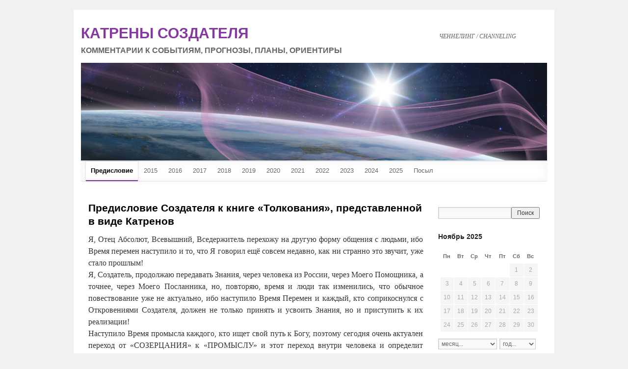

--- FILE ---
content_type: text/html
request_url: https://chenneling.info/predislovie.html
body_size: 24984
content:
<!DOCTYPE html>
<!-- saved from url=(0050)http://getbootstrap.com/examples/jumbotron-narrow/ -->
<html lang="ru">
<head>
    <meta http-equiv="Content-Type" content="text/html; charset=UTF-8">
    <meta name="viewport" content="width=device-width, initial-scale=1.0" />
    <title>Предисловие Создателя к книге «Толкования», представленной в виде Катренов - КАТРЕНЫ СОЗДАТЕЛЯ</title>
    <meta http-equiv="X-UA-Compatible" content="IE=edge">
    <meta name="viewport" content="width=device-width, initial-scale=1">
    <meta name="version" content="3.0.6.0">
    <!-- The above 3 meta tags *must* come first in the head; any other head content must come *after* these tags -->
    <meta name="description" content="Прямое обращение Высшего Космического Разума (Господа Бога, Отца Абсолюта) к человечеству. Книга, записанная Масловым Леонидом Ивановичем.">
    <meta name="author" content="Маслов Леонид Иванович">

    <!-- Иконка -->
    <link rel="apple-touch-icon" sizes="57x57" href="/_content/Poems/ico/apple-touch-icon-57x57.png">
    <link rel="apple-touch-icon" sizes="114x114" href="/_content/Poems/ico/apple-touch-icon-114x114.png">
    <link rel="apple-touch-icon" sizes="72x72" href="/_content/Poems/ico/apple-touch-icon-72x72.png">
    <link rel="apple-touch-icon" sizes="144x144" href="/_content/Poems/ico/apple-touch-icon-144x144.png">
    <link rel="apple-touch-icon" sizes="60x60" href="/_content/Poems/ico/apple-touch-icon-60x60.png">
    <link rel="apple-touch-icon" sizes="120x120" href="/_content/Poems/ico/apple-touch-icon-120x120.png">
    <link rel="apple-touch-icon" sizes="76x76" href="/_content/Poems/ico/apple-touch-icon-76x76.png">
    <link rel="apple-touch-icon" sizes="152x152" href="/_content/Poems/ico/apple-touch-icon-152x152.png">
    <link rel="shortcut icon" href="/_content/Poems/favicon.ico" type="image/x-icon">

    <!--Bootstrap 3
    <link href="~/_content/Poems/bootstrap/css/bootstrap.min.css" rel="stylesheet" type="text/css" /> -->
    <!--<link rel="stylesheet" href="https://stackpath.bootstrapcdn.com/bootstrap/3.4.1/css/bootstrap.min.css" integrity="sha384-HSMxcRTRxnN+Bdg0JdbxYKrThecOKuH5zCYotlSAcp1+c8xmyTe9GYg1l9a69psu" crossorigin="anonymous">-->
    <link rel="stylesheet" href="https://cdn.jsdelivr.net/npm/bootstrap@3.4.1/dist/css/bootstrap.min.css" crossorigin="anonymous" integrity="sha384-HSMxcRTRxnN+Bdg0JdbxYKrThecOKuH5zCYotlSAcp1+c8xmyTe9GYg1l9a69psu" />
<meta name="x-stylesheet-fallback-test" content="" class="sr-only" /><script>!function(a,b,c,d){var e,f=document,g=f.getElementsByTagName("SCRIPT"),h=g[g.length-1].previousElementSibling,i=f.defaultView&&f.defaultView.getComputedStyle?f.defaultView.getComputedStyle(h):h.currentStyle;if(i&&i[a]!==b)for(e=0;e<c.length;e++)f.write('<link href="'+c[e]+'" '+d+"/>")}("position","absolute",["/_content/Poems/bootstrap.min.css"], "rel=\u0022stylesheet\u0022 crossorigin=\u0022anonymous\u0022 integrity=\u0022sha384-HSMxcRTRxnN\u002BBdg0JdbxYKrThecOKuH5zCYotlSAcp1\u002Bc8xmyTe9GYg1l9a69psu\u0022 ");</script>

    <!-- Font Awesome
    <link rel="stylesheet" href="~/_content/Poems/css/font-awesome.min.css"> -->
    <link href="https://stackpath.bootstrapcdn.com/font-awesome/4.7.0/css/font-awesome.min.css" rel="stylesheet" integrity="sha384-wvfXpqpZZVQGK6TAh5PVlGOfQNHSoD2xbE+QkPxCAFlNEevoEH3Sl0sibVcOQVnN" crossorigin="anonymous">

    <!-- Date Picker
    <link href="~/_content/Poems/plugins/datepicker/css/bootstrap-datepicker3.css" rel="stylesheet" type="text/css" /> -->
    <!-- IE10 viewport hack for Surface/desktop Windows 8 bug
    <link href="~/_content/Poems/css/ie10-viewport-bug-workaround.css" rel="stylesheet"> -->
    <!--Изменённые СТИЛИ для шаблона
    <link rel="stylesheet" type="text/css" href="~/_content/Poems/css/style.css?v=1">-->
    <!-- минимизированный файл из bootstrap-datepicker3.css ie10-viewport-bug-workaround.css style.css -->
    <link rel="stylesheet" type="text/css" href="/_content/Poems/site.min.css?v=x90zaxLxYHDo8qP5YQ8CjbEjMwfCPyT7vN4ndQAXvLM">

    <!-- HTML5 shim and Respond.js for IE8 support of HTML5 elements and media queries -->
    <!-- WARNING: Respond.js doesn't work if you view the page via file:// -->
    <!--[if lt IE 9]>
      <script src="https://oss.maxcdn.com/html5shiv/3.7.3/html5shiv.min.js"></script>
      <script src="https://oss.maxcdn.com/respond/1.4.2/respond.min.js"></script>
    <![endif]-->
    <!-- RSS /rss.xml -->
    <link rel="alternate" type="application/rss+xml" title="КАТРЕНЫ СОЗДАТЕЛЯ" href="/rss.xml" />

    

</head>

<body>

    <div class="container">
        <div class="header clearfix sm-header-top">
            <div class="pull-right sm-h-chanel">ЧЕННЕЛИНГ / CHANNELING</div>
            <a href="/" title="КАТРЕНЫ СОЗДАТЕЛЯ" rel="home"><h1>КАТРЕНЫ СОЗДАТЕЛЯ</h1></a>
            <h3>КОММЕНТАРИИ К СОБЫТИЯМ, ПРОГНОЗЫ, ПЛАНЫ, ОРИЕНТИРЫ</h3>
        </div>

        <!--баннер-->
        <div class="header-img2">
            <img src="/_content/Poems/img/star.jpg">
        </div>

        <!--ГЛАВНОЕ МЕНЮ САЙТА-->
        <div class="header">
            <nav role="navigation" class="navbar navbar-inverse navbar-static-top top-menu">
                <!-- Кнопка меню для мобильных устройств -->
                <div class="navbar-header small-menu">
                    <div class="hidden-lg hidden-md hidden-sm col-xs-12">
                        <button class="navbar-toggle collapsed" type="button" data-toggle="collapse" data-target="#bs-navbar" aria-controls="bs-navbar" aria-expanded="false">
                            <span class="sr-only">Разделы сайта</span>
                            <span class="icon-bar"></span>
                            <span class="icon-bar"></span>
                            <span class="icon-bar"></span>
                        </button>
                    </div>
                </div>

                <!--Статичное навигационное меню -->
                <!-- Ссылки меню для обычных устройств -->
                <div id="menublock">
<div id="bs-navbar" class="collapse navbar-collapse">
    <ul class="nav nav-pills sm-main-menu top-menu-ul">
                <li role="presentation" class="active"><a href="/predislovie.html">&#x41F;&#x440;&#x435;&#x434;&#x438;&#x441;&#x43B;&#x43E;&#x432;&#x438;&#x435;</a></li>
        <!--<li role="presentation" class=""><a href="/predislovie">Предисловие</a></li>-->
            <li role="presentation" class=""><a href=/2015.html>2015</a></li>
            <li role="presentation" class=""><a href=/2016.html>2016</a></li>
            <li role="presentation" class=""><a href=/2017.html>2017</a></li>
            <li role="presentation" class=""><a href=/2018.html>2018</a></li>
            <li role="presentation" class=""><a href=/2019.html>2019</a></li>
            <li role="presentation" class=""><a href=/2020.html>2020</a></li>
            <li role="presentation" class=""><a href=/2021.html>2021</a></li>
            <li role="presentation" class=""><a href=/2022.html>2022</a></li>
            <li role="presentation" class=""><a href=/2023.html>2023</a></li>
            <li role="presentation" class=""><a href=/2024.html>2024</a></li>
            <li role="presentation" class=""><a href=/2025.html>2025</a></li>
                <li role="presentation" class=""><a href="/Posyl-na-Edinenie.html">&#x41F;&#x43E;&#x441;&#x44B;&#x43B;</a></li>
    </ul>
</div></div>
                <!--<component type="typeof(Poems.Components.Menu)" render-mode="Static"
                           param-Path="Context.Request.Path.ToString()" param-Year="" param-MinYear="" />-->
            </nav>
        </div>

        <!--блок непрочитанного и Нового Катрена для мобильных устройств файл _UnreadBlock.cshtml -->
        <div id="unreadBlockMobile"></div>

        <div class="row marketing">
            <!-- ЛЕВАЯ КОЛОНКА: календарь, поиск, регистрация-->
            

<div class="col-lg-3 col-lg-push-9 col-md-3 col-md-push-9 col-sm-4 col-sm-push-8 col-xs-12 large-monitor-left">

    <!--блок Новый Катрен и Непрочитанное для планшетов и ПК файл _UnreadBlock.cshtml-->
    <div id="unreadBlock"></div>

    <!--ПОИСК-->
    <div class="razdel">
        <form id="searchForm" action="/search/">
            <input name="FirstQuery" value="true" type="hidden">
            <div class="sm-blok-search" id="search">
                <span id="spinner-search" style="display: none;"><img src="/_content/Poems/img/spinner-min.gif" /></span>
                <div class="search-group">
                    <input class="srch" id="s1" name="SearchString" maxlength="48" type="text" value="">
                    <input class="btn-search" id="s2" value="Поиск" type="submit">
                </div>
                <div class="clear"></div>
                <div>
                    <input type="hidden" name="where" value="1">
                </div>
                <div class="clear"></div>
            </div>
        </form>
    </div>

    <!--КАЛЕНДАРЬ-->
    <script>var minyear = 2015;</script>
    <script>var lastdaydict = [11, 25, 22, 'poems/22.11.25.html'];</script>
    <div class="razdel">
        <h4 id="dmy" class="sm-month"></h4>
        <div class="sm-kalendar">
            <div id="datepicker" data-date="01-11-2025" class="kalendar"></div>
            <div class="select-poslan">
                <select id="month" class="sm-select-month" name="month" onchange="changeMonth()">
                    <option selected="selected" value="-1">месяц...</option>
                    <option value="1">Январь</option>
                    <option value="2">Февраль</option>
                    <option value="3">Март</option>
                    <option value="4">Апрель</option>
                    <option value="5">Май</option>
                    <option value="6">Июнь</option>
                    <option value="7">Июль</option>
                    <option value="8">Август</option>
                    <option value="9">Сентябрь</option>
                    <option value="10">Октябрь</option>
                    <option value="11">Ноябрь</option>
                    <option value="12">Декабрь</option>
                </select>
                <select id="year" class="sm-select-year" name="year" onchange="changeYear()">
                    <option selected="selected" value="-1">год...</option>
                        <option value="11">2015</option>
                        <option value="12">2016</option>
                        <option value="13">2017</option>
                        <option value="14">2018</option>
                        <option value="15">2019</option>
                        <option value="16">2020</option>
                        <option value="17">2021</option>
                        <option value="18">2022</option>
                        <option value="19">2023</option>
                        <option value="20">2024</option>
                        <option value="21">2025</option>
                </select>
            </div>
        </div>
        <div class="clear"></div>
    </div>
    <div class="razdel">
                <div class="banners">
                    <a href="https://doktrina.info/doktrina-sozdatelya/" target="_blank">
                            <img src="/_content/Poems/img/banner_doctrina.gif" alt="&#x414;&#x43E;&#x43A;&#x442;&#x440;&#x438;&#x43D;&#x430; &#x421;&#x43E;&#x437;&#x434;&#x430;&#x442;&#x435;&#x43B;&#x44F;" class="img-responsive center-block" />
                    </a>
                </div>
                <br />
                <div class="banners" style="font-size: 10px; font-weight: bold; border-style: solid; border-color: #8637a2; padding: 5px; padding-left: 9px;">
                    <a href="https://doktrina.info/edinomyshlenniki/" target="_blank">
&#x41D;&#x410;&#x419;&#x422;&#x418; &#x415;&#x414;&#x418;&#x41D;&#x41E;&#x41C;&#x42B;&#x428;&#x41B;&#x415;&#x41D;&#x41D;&#x418;&#x41A;&#x41E;&#x412;                    </a>
                </div>
                <br />
    </div>

</div>	<!--Конец блока с календарём и поиском-->
            <div class="col-lg-9 col-lg-pull-3 col-md-9 col-md-pull-3 col-sm-8 col-sm-pull-4 col-xs-12 page-main large-monitor-center">
                <!-- Шаблон вывода конкретного элемента информации (напр., статьи и пр. кроме Катренов) -->


<h2>Предисловие Создателя к книге «Толкования», представленной в виде Катренов</h2>

<div class="razdel">
    <div class="entry-content">
<p>Я, Отец Абсолют, Всевышний, Вседержитель перехожу на другую форму общения с людьми, ибо Время перемен наступило и то, что Я говорил ещё совсем недавно, как ни странно это звучит, уже стало прошлым!<br> Я, Создатель, продолжаю передавать Знания, через человека из России, через Моего Помощника, а точнее, через Моего Посланника, но, повторяю, время и люди так изменились, что обычное повествование уже не актуально, ибо наступило Время Перемен и каждый, кто соприкоснулся с Откровениями Создателя, должен не только принять и усвоить Знания, но и приступить к их реализации!<br> Наступило Время промысла каждого, кто ищет свой путь к Богу, поэтому сегодня очень актуален переход от «СОЗЕРЦАНИЯ» к «ПРОМЫСЛУ» и этот переход внутри человека и определит будущее человечества, которое либо сделает шаг в будущее, но уже Шестой расы, либо останется в прошлом и другого не дано!<br> Поэтому, сегодня Я готовлю не Учителей Духа, которые знают «КАК», а Воинов СВЕТА, которые творят сегодня будущее, понимая, что Я, Создатель, Всевышний, Вседержитель.., определил конкретные задачи для Святой Руси по реализации Вселенской Программы Преображения Пространства!<br> Уже много сделано, а самое главное, для человечества предложена Новая модель, в которой главную роль играет Единение людей в Духе при Равенстве всех перед Создателем и эта модель ЛЮБВИ и РАВЕНСТВА является единственно правильной, ибо несёт в себе основы структуры Мироздания и вписана в неё, как неотъемлемая часть ЦЕЛОГО!<br> Наконец, человечество, пусть пока не единодушно, но на базе Святой Руси может вздохнуть свободно, ибо достигнута гармония в Духе и Великое «МЫ», Создатель и Его Великое подобие (люди), состоялось, подтвердив, что только в Духе можно достичь Единства человека и Создателя!<br> Через Катрены, через образное представление, Я формирую в вас образное мышление – мышление Богов, что и соответствует тем задачам, которые были поставлены перед Богами, согласившимися спуститься с Небес и пройти тяжелейший путь испытаний из людей в Боги!<br> Теперь, Я могу сказать, что Святая Русь, принявшая на себя ответственность за реализацию Вселенской Программы, задание Создателя выполнила на отлично и приступила к формированию Шестой расы – расы Духа!<br> Этот процесс не может быть остановлен, ибо это ЕСМЬ Программа Создателя, основанная на Канонах Вечной эволюции и Вечном совершенствовании, поэтому даже сегодняшние события Исторического масштаба для Планеты и для человечества являются лишь этапом эволюции Высшего Космического Разума, в котором решающий промысел принадлежит Святой Руси!</p>
<p>Аминь,<br> Отец Абсолют.</p>
<p>27.01.17</p>
</div>
</div>
            </div>
        </div>

        <!--ФУТЕР-->
        <footer class="blok-footer">
    <a href="/catch"></a>
    <div class="container-fluid">
        <div class="row">
            <div class="col-md-3 col-sm-3 col-xs-12 post-link">
                <a href="/" target="_blank">КАТРЕНЫ СОЗДАТЕЛЯ</a>
            </div>
            <div class="col-md-6 col-sm-6 col-xs-12" style="padding: unset;">
                <p class="copyright">
                    Copyright © <a href="mailto:maslovli@yandex.ru">Leonid Maslov</a> 2015-<span id="footerYear">2025</span><br />
                    Принял и записал доктор технических наук Л.И. Маслов<br />
                    При копировании материалов с Сайта <a href="/">ссылка на Первоисточник</a> обязательна.
                </p>
                <script type="text/javascript">
                    window.onload = function () {
                        document.getElementById('footerYear').innerHTML = new Date().getFullYear();
                    }
                </script>
            </div>
            <div class="col-md-3 col-sm-3 col-xs-12 pull-right blok-metrik">
                <a href="" data-ajax="true" data-ajax-url="/AjaxData/DisableUnread" data-ajax-update=".block-unread" data-ajax-success="DisableEnableUnread" class="clear-unread-link" title="Включить/отключить непрочитанное"><i class="fa fa-list-alt fa-lg fa-fw"></i></a>
                <!--RSS-лента /rss.xml -->
                <a href="/rss.xml" target="_blank" title="Подписка на RSS канал" class="sm-rss"><i class="fa fa-rss fa-lg fa-fw"></i></a>

                <!-- Yandex.Metrika informer -->
                <a href="https://metrika.yandex.ru/stat/?id=45018028&amp;from=informer"
                   target="_blank" rel="nofollow">
                    <img src="https://informer.yandex.ru/informer/45018028/3_1_FFFFFFFF_EFEFEFFF_0_pageviews"
                         style="width:88px; height:31px; border:0;" alt="Яндекс.Метрика" title="Яндекс.Метрика: данные за сегодня (просмотры, визиты и уникальные посетители)" class="ym-advanced-informer" data-cid="45018028" data-lang="ru" />
                </a>
                <!-- /Yandex.Metrika informer -->
                <!-- Yandex.Metrika counter -->
                <script type="text/javascript">
                    (function (d, w, c) {
                        (w[c] = w[c] || []).push(function () {
                            try {
                                w.yaCounter45018028 = new Ya.Metrika({
                                    id: 45018028,
                                    clickmap: true,
                                    trackLinks: true,
                                    accurateTrackBounce: true,
                                    webvisor: true
                                });
                            } catch (e) { }
                        });

                        var n = d.getElementsByTagName("script")[0],
                            s = d.createElement("script"),
                            f = function () { n.parentNode.insertBefore(s, n); };
                        s.type = "text/javascript";
                        s.async = true;
                        s.src = "https://mc.yandex.ru/metrika/watch.js";

                        if (w.opera == "[object Opera]") {
                            d.addEventListener("DOMContentLoaded", f, false);
                        } else { f(); }
                    })(document, window, "yandex_metrika_callbacks");
                </script>
                <noscript><div><img src="https://mc.yandex.ru/watch/45018028" style="position:absolute; left:-9999px;" alt="" /></div></noscript>
                <!-- /Yandex.Metrika counter -->
            </div>
        </div><!--/row-->
    </div><!--/container-->
</footer><!--/footer-->


    </div> <!-- /container -->
    <!-- Кнопка "Наверх сайта" -->
    <p id="back-top"><a href="#top"><span></span></a></p>


    <!-- jQuery 2.1.4
    <script src="~/_content/Poems/plugins/jQuery/jQuery-2.1.4.min.js"></script> -->
    <!--Bootstrap 3
    <script src="~/_content/Poems/bootstrap/js/bootstrap.min.js" type="text/javascript"></script>-->
    <!-- jQuery (necessary for Bootstrap's JavaScript plugins) -->
    <!--<script src="https://code.jquery.com/jquery-2.2.4.min.js" integrity="sha256-BbhdlvQf/xTY9gja0Dq3HiwQF8LaCRTXxZKRutelT44=" crossorigin="anonymous"></script>-->
    <script src="https://code.jquery.com/jquery-2.2.4.min.js" integrity="sha256-BbhdlvQf/xTY9gja0Dq3HiwQF8LaCRTXxZKRutelT44=" crossorigin="anonymous">
    </script>
<script>(window.jQuery||document.write("\u003Cscript src=\u0022/_content/Poems/jquery-2.2.4.min.js\u0022 integrity=\u0022sha256-BbhdlvQf/xTY9gja0Dq3HiwQF8LaCRTXxZKRutelT44=\u0022 crossorigin=\u0022anonymous\u0022\u003E\u003C/script\u003E"));</script>
    
    <!-- Include all compiled plugins (below), or include individual files as needed -->
    <!--<script src="https://stackpath.bootstrapcdn.com/bootstrap/3.4.1/js/bootstrap.min.js" integrity="sha384-aJ21OjlMXNL5UyIl/XNwTMqvzeRMZH2w8c5cRVpzpU8Y5bApTppSuUkhZXN0VxHd" crossorigin="anonymous"></script>-->
    <script src="https://cdn.jsdelivr.net/npm/bootstrap@3.4.1/dist/js/bootstrap.min.js" crossorigin="anonymous" integrity="sha384-aJ21OjlMXNL5UyIl/XNwTMqvzeRMZH2w8c5cRVpzpU8Y5bApTppSuUkhZXN0VxHd">
    </script>
<script>(window.jQuery && window.jQuery.fn && window.jQuery.fn.modal||document.write("\u003Cscript src=\u0022/_content/Poems/bootstrap.min.js\u0022 crossorigin=\u0022anonymous\u0022 integrity=\u0022sha384-aJ21OjlMXNL5UyIl/XNwTMqvzeRMZH2w8c5cRVpzpU8Y5bApTppSuUkhZXN0VxHd\u0022\u003E\u003C/script\u003E"));</script>

    <!-- datepicker
    <script src="~/_content/Poems/plugins/datepicker/js/bootstrap-datepicker.js?v=1" type="text/javascript"></script>
    <script src="~/_content/Poems/plugins/datepicker/locales/bootstrap-datepicker.ru.min.js" type="text/javascript"></script> -->
    <!-- IE10 viewport hack for Surface/desktop Windows 8 bug
    <script src="~/_content/Poems/js/ie10-viewport-bug-workaround.js"></script> -->
    <!-- для push-уведомлений 
    <script src="https://www.gstatic.com/firebasejs/8.1.1/firebase-app.js"></script>
    <script src="https://www.gstatic.com/firebasejs/8.1.1/firebase-messaging.js"></script>-->
    <!--<script src="~/_content/Poems/js/push.js" type="text/javascript"></script>-->


    <script src="/_content/Poems/site.min.js?v=xlRBGq2vf6QeyxJDaQ7j5eGxfH5ZUGQoNYUEJY-XX8U" type="text/javascript"></script>
    <!--<script src="~/_content/Poems/js/datepicker.js" type="text/javascript" asp-append-version="true"></script>
    <script src="~/_content/Poems/js/jquery.unobtrusive-ajax.js" type="text/javascript"></script>-->


    
</body>
</html>